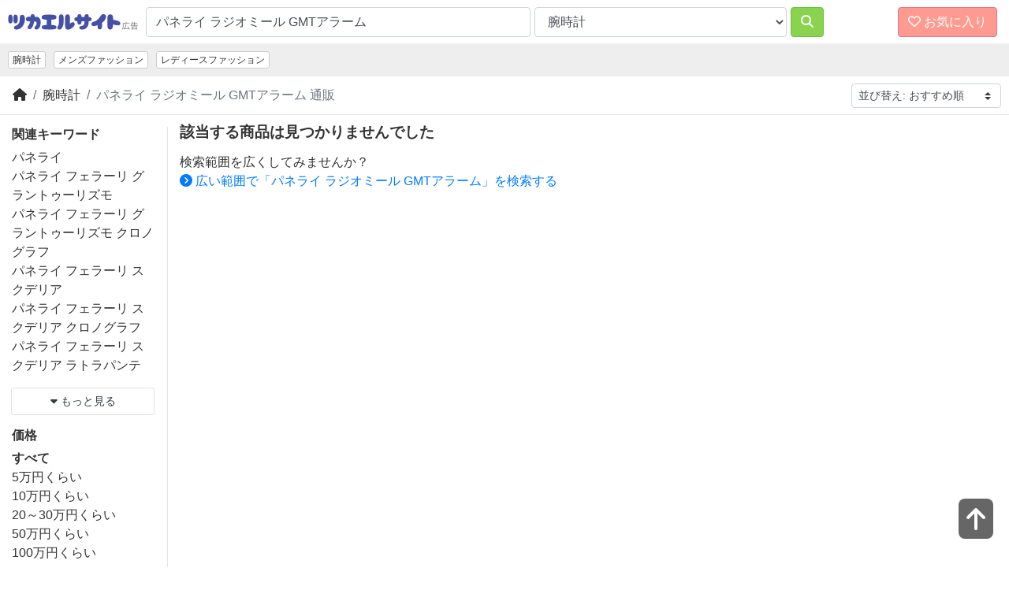

--- FILE ---
content_type: text/html; charset=utf-8
request_url: https://tukaerusite.com/fd/catid_29/q_%E3%83%91%E3%83%8D%E3%83%A9%E3%82%A4%20%E3%83%A9%E3%82%B8%E3%82%AA%E3%83%9F%E3%83%BC%E3%83%AB%20GMT%E3%82%A2%E3%83%A9%E3%83%BC%E3%83%A0/
body_size: 28970
content:
<!doctype html>
<html lang="ja">
<head>
<meta charset="utf-8">

<meta name="viewport" content="width=device-width, initial-scale=1">
<meta property="og:locale" content="ja_JP">
<meta property="og:type" content="article">
<meta property="fb:app_id" content="417346888350606">
<meta name="twitter:card" content="summary_large_image">
<meta property="og:title" content="パネライ ラジオミール GMTアラームの通販口コミおすすめランキング 腕時計 - ツカエルサイト">
<meta name="twitter:title" content="パネライ ラジオミール GMTアラームの通販口コミおすすめランキング 腕時計 - ツカエルサイト">
<meta property="og:description" content="お目当て以上のモノまで見つかるショッピングサーチです。楽天やYahoo!などをワンクリックでまるごとまとめて一括検索！">
<meta property="og:url" content="https://tukaerusite.com/fd/catid_29/q_%E3%83%91%E3%83%8D%E3%83%A9%E3%82%A4%20%E3%83%A9%E3%82%B8%E3%82%AA%E3%83%9F%E3%83%BC%E3%83%AB%20GMT%E3%82%A2%E3%83%A9%E3%83%BC%E3%83%A0/">
<meta name="twitter:description" content="お目当て以上のモノまで見つかるショッピングサーチです。楽天やYahoo!などをワンクリックでまるごとまとめて一括検索！">
<meta property="og:site_name" content="ツカエルサイト">
<meta property="og:image" content="https://www.abistudio.com/cdn/tsukaerusite/images/ogp.jpg">
<meta name="twitter:image" content="https://www.abistudio.com/cdn/tsukaerusite/images/ogp.jpg">
<title>パネライ ラジオミール GMTアラームの通販口コミおすすめランキング 腕時計 - ツカエルサイト</title>
<link rel="stylesheet" href="https://use.fontawesome.com/releases/v6.2.0/css/all.css">
<link rel="stylesheet" href="https://stackpath.bootstrapcdn.com/bootstrap/4.4.1/css/bootstrap.min.css" integrity="sha384-Vkoo8x4CGsO3+Hhxv8T/Q5PaXtkKtu6ug5TOeNV6gBiFeWPGFN9MuhOf23Q9Ifjh" crossorigin="anonymous">
<link rel="stylesheet" href="/css/style4.css">
<link rel="icon" type="image/x-icon" href="/favicon.ico">
<!-- Global site tag (gtag.js) - Google Analytics -->
<script async src="https://www.googletagmanager.com/gtag/js?id=UA-95764-1"></script>
<script>
  window.dataLayer = window.dataLayer || [];
  function gtag(){dataLayer.push(arguments);}
  gtag('js', new Date());

  gtag('config', 'UA-95764-1');
</script>

</head>
<body id="top">
<header class="bl_header">
<div class="bl_header_col1">
<a href="/"><img src="https://www.abistudio.com/cdn/tukaerusite/images/logo.jpg" class="el_logo" alt="ツカエルサイト"></a>
</div>
<div class="bl_header_col2">
<form name="search" method="get" action="/fd">
  <div class="bl_header_col2_inner">
  <div class="bl_search_col1">
    <input type="search" class="form-control" name="q" value="パネライ ラジオミール GMTアラーム" id="searchq" placeholder="キーワードから探す">
  </div>
  <div class="bl_search_col2">
<select id="catid" name="catid" class="form-control">
<option value="">全て</option>
<option value="3">レディースファッション</option>
<option value="23">メンズファッション</option>
<option value="26">靴</option>
<option value="20">バッグ・小物・ブランド雑貨</option>
<option value="14">ジュエリー・アクセサリー</option>
<option value="29" selected>腕時計</option>
<option value="25">インナー・下着・ナイトウエア</option>
<option value="5">子供・マタニティ</option>
<option value="8">食品</option>
<option value="28">スイーツ</option>
<option value="9">水・ソフトドリンク</option>
<option value="40">ワイン・洋酒・ビール</option>
<option value="39">日本酒・焼酎</option>
<option value="17">パソコン・周辺機器</option>
<option value="27">スマートフォン・タブレット</option>
<option value="2">TV・オーディオ・カメラ</option>
<option value="41">家電</option>
<option value="31">光回線・モバイル通信</option>
<option value="16">CDソフト</option>
<option value="44">DVDソフト</option>
<option value="12">スポーツ</option>
<option value="34">アウトドア</option>
<option value="6">インテリア・寝具・収納</option>
<option value="18">日用品雑貨・文房具・手芸</option>
<option value="19">キッチン用品・食器・調理器具</option>
<option value="11">花・園芸・エクステリア</option>
<option value="42">DIY・工具</option>
<option value="13">ペット・ペットグッズ</option>
<option value="1">ダイエット・健康</option>
<option value="32">医薬品・コンタクト・介護</option>
<option value="4">美容・コスメ・香水</option>
<option value="45">おもちゃ・ゲーム</option>
<option value="10">ホビー</option>
<option value="7">本・雑誌・コミック</option>
<option value="24">車・バイク</option>
<option value="15">カー用品・バイク用品</option>
<option value="43">楽器・音響機器</option>

</select>

  </div>
  <div class="bl_search_col3">
    <button type="submit" class="btn btn-danger"><i class="fas fa-search"></i></button>
  </div>
  </div>
</form>
</div>

<div class="bl_header_col3">
    <div id="nav-drawer">
      <input id="nav-input" type="checkbox" class="nav-unshown">
      <label id="nav-open" for="nav-input" class="btn btn-danger"><span><i class="far fa-heart"></i> お気に入り</span></label>
      <label class="nav-unshown" id="nav-close" for="nav-input"></label>
      <div id="nav-content">
        <div id="favorite_list"></div>
      </div>
    </div>
</div>
</header>
<div class="bl_nav">
<ul class="nav">
<li class="nav-item d-none d-sm-inline-block"><a class="nav-link active" href="/g29/">腕時計</a></li>
<li class="nav-item d-none d-md-inline-block"><a class="nav-link" href="/g23/">メンズファッション</a></li>
<li class="nav-item d-none d-md-inline-block"><a class="nav-link" href="/g3/">レディースファッション</a></li>

</ul>
</div>

<div id="topline"></div>
<div class="bl_breadcrumb">
<div class="bl_breadcrumb_col1">
<nav aria-label="パンくずリスト">
  <ol class="breadcrumb">
    <li class="breadcrumb-item"><a href="https://tukaerusite.com/" title="ツカエルサイト"><i class="fas fa-home"></i></a></li>
    <li class="breadcrumb-item"><a href="/g29/">腕時計</a></li>
    <li class="breadcrumb-item active" aria-current="page"><h1 class="bl_ttl">パネライ ラジオミール GMTアラーム 通販</h1></li>
  </ol>
</nav>
</div>
<div class="bl_breadcrumb_col2">
<select onchange="location.href = this.options[selectedIndex].value" class="custom-select custom-select-sm"><option value="/fd/catid_29/q_%E3%83%91%E3%83%8D%E3%83%A9%E3%82%A4%20%E3%83%A9%E3%82%B8%E3%82%AA%E3%83%9F%E3%83%BC%E3%83%AB%20GMT%E3%82%A2%E3%83%A9%E3%83%BC%E3%83%A0/" selected="selected">並び替え: おすすめ順</option>
<option value="/fd/catid_29/q_%E3%83%91%E3%83%8D%E3%83%A9%E3%82%A4%20%E3%83%A9%E3%82%B8%E3%82%AA%E3%83%9F%E3%83%BC%E3%83%AB%20GMT%E3%82%A2%E3%83%A9%E3%83%BC%E3%83%A0/sort_1/">価格が安い順</option>
<option value="/fd/catid_29/q_%E3%83%91%E3%83%8D%E3%83%A9%E3%82%A4%20%E3%83%A9%E3%82%B8%E3%82%AA%E3%83%9F%E3%83%BC%E3%83%AB%20GMT%E3%82%A2%E3%83%A9%E3%83%BC%E3%83%A0/sort_2/">価格が高い順</option>
<option value="/fd/catid_29/q_%E3%83%91%E3%83%8D%E3%83%A9%E3%82%A4%20%E3%83%A9%E3%82%B8%E3%82%AA%E3%83%9F%E3%83%BC%E3%83%AB%20GMT%E3%82%A2%E3%83%A9%E3%83%BC%E3%83%A0/sort_3/">口コミ数順</option>
</select>
</div>

</div>

<div class="container-fluid">
<div class="row">

<div class="col-lg-3 col-xl-2 bl_menu">
<nav class="navbar navbar-expand-lg">
<button type="button" class="navbar-toggler" data-toggle="collapse" data-target="#Navber" aria-controls="Navber" aria-expanded="false" aria-label="検索フィルタを開く"><i class="fas fa-sliders-h"></i> フィルタ</button>
<div class="collapse navbar-collapse" id="Navber">
<div class="bl_menu_inner">

<h2 class="bl_menu_ttl">関連キーワード</h2>
<ul class="list-unstyled bl_menu_txt">
<li><a href="/fd/catid_29/q_%E3%83%91%E3%83%8D%E3%83%A9%E3%82%A4/">パネライ</a></li>
<li><a href="/fd/catid_29/q_%E3%83%91%E3%83%8D%E3%83%A9%E3%82%A4%20%E3%83%95%E3%82%A7%E3%83%A9%E3%83%BC%E3%83%AA%20%E3%82%B0%E3%83%A9%E3%83%B3%E3%83%88%E3%82%A5%E3%83%BC%E3%83%AA%E3%82%BA%E3%83%A2/">パネライ フェラーリ グラントゥーリズモ</a></li>
<li><a href="/fd/catid_29/q_%E3%83%91%E3%83%8D%E3%83%A9%E3%82%A4%20%E3%83%95%E3%82%A7%E3%83%A9%E3%83%BC%E3%83%AA%20%E3%82%B0%E3%83%A9%E3%83%B3%E3%83%88%E3%82%A5%E3%83%BC%E3%83%AA%E3%82%BA%E3%83%A2%20%E3%82%AF%E3%83%AD%E3%83%8E%E3%82%B0%E3%83%A9%E3%83%95/">パネライ フェラーリ グラントゥーリズモ クロノグラフ</a></li>
<li><a href="/fd/catid_29/q_%E3%83%91%E3%83%8D%E3%83%A9%E3%82%A4%20%E3%83%95%E3%82%A7%E3%83%A9%E3%83%BC%E3%83%AA%20%E3%82%B9%E3%82%AF%E3%83%87%E3%83%AA%E3%82%A2/">パネライ フェラーリ スクデリア</a></li>
<li><a href="/fd/catid_29/q_%E3%83%91%E3%83%8D%E3%83%A9%E3%82%A4%20%E3%83%95%E3%82%A7%E3%83%A9%E3%83%BC%E3%83%AA%20%E3%82%B9%E3%82%AF%E3%83%87%E3%83%AA%E3%82%A2%20%E3%82%AF%E3%83%AD%E3%83%8E%E3%82%B0%E3%83%A9%E3%83%95/">パネライ フェラーリ スクデリア クロノグラフ</a></li>
<li><a href="/fd/catid_29/q_%E3%83%91%E3%83%8D%E3%83%A9%E3%82%A4%20%E3%83%95%E3%82%A7%E3%83%A9%E3%83%BC%E3%83%AA%20%E3%82%B9%E3%82%AF%E3%83%87%E3%83%AA%E3%82%A2%20%E3%83%A9%E3%83%88%E3%83%A9%E3%83%91%E3%83%B3%E3%83%86/">パネライ フェラーリ スクデリア ラトラパンテ</a></li>

<li class="mt-3"><button type="button" class="btn btn-sm btn-block page-link text-dark d-inline-block" data-toggle="collapse" data-target="#morelink" aria-expanded="false" aria-controls="collapseExample"><i class="fas fa-caret-down"></i> もっと見る</button></li>
</ul>
<div class="collapse" id="morelink">
<ul class="list-unstyled bl_menu_txt">
<li><a href="/fd/catid_29/q_%E3%83%91%E3%83%8D%E3%83%A9%E3%82%A4%20%E3%83%AB%E3%83%9F%E3%83%8E%E3%83%BC%E3%83%AB%E3%83%99%E3%83%BC%E3%82%B9/">パネライ ルミノールベース</a></li>
<li><a href="/fd/catid_29/q_%E3%83%91%E3%83%8D%E3%83%A9%E3%82%A4%20%E3%83%AB%E3%83%9F%E3%83%8E%E3%83%BC%E3%83%AB%20%E3%83%9E%E3%83%AA%E3%83%BC%E3%83%8A/">パネライ ルミノール マリーナ</a></li>
<li><a href="/fd/catid_29/q_%E3%83%91%E3%83%8D%E3%83%A9%E3%82%A4%20%E3%83%AB%E3%83%9F%E3%83%8E%E3%83%BC%E3%83%AB%20%E3%82%B5%E3%83%96%E3%83%9E%E3%83%BC%E3%82%B7%E3%83%96%E3%83%AB/">パネライ ルミノール サブマーシブル</a></li>
<li><a href="/fd/catid_29/q_%E3%83%91%E3%83%8D%E3%83%A9%E3%82%A4%20%E3%83%AB%E3%83%9F%E3%83%8E%E3%83%BC%E3%83%AB%20GMT/">パネライ ルミノール GMT</a></li>
<li><a href="/fd/catid_29/q_%E3%83%91%E3%83%8D%E3%83%A9%E3%82%A4%20%E3%83%AB%E3%83%9F%E3%83%8E%E3%83%BC%E3%83%AB%20%E3%83%91%E3%83%AF%E3%83%BC%E3%83%AA%E3%82%B6%E3%83%BC%E3%83%96/">パネライ ルミノール パワーリザーブ</a></li>
<li><a href="/fd/catid_29/q_%E3%83%91%E3%83%8D%E3%83%A9%E3%82%A4%20%E3%83%AB%E3%83%9F%E3%83%8E%E3%83%BC%E3%83%AB%20%E3%82%AF%E3%83%AD%E3%83%8E/">パネライ ルミノール クロノ</a></li>
<li><a href="/fd/catid_29/q_%E3%83%91%E3%83%8D%E3%83%A9%E3%82%A4%20%E3%83%AB%E3%83%9F%E3%83%8E%E3%83%BC%E3%83%AB%20%E3%82%AF%E3%83%AD%E3%83%8E%20%E3%83%87%E3%82%A4%E3%83%A9%E3%82%A4%E3%83%88/">パネライ ルミノール クロノ デイライト</a></li>
<li><a href="/fd/catid_29/q_%E3%83%91%E3%83%8D%E3%83%A9%E3%82%A4%20%E3%83%AB%E3%83%9F%E3%83%8E%E3%83%BC%E3%83%AB%208%E3%83%87%E3%82%A4%E3%82%BA%20GMT/">パネライ ルミノール 8デイズ GMT</a></li>
<li><a href="/fd/catid_29/q_%E3%83%91%E3%83%8D%E3%83%A9%E3%82%A4%20%E3%83%AB%E3%83%9F%E3%83%8E%E3%83%BC%E3%83%AB%2010%E3%83%87%E3%82%A4%E3%82%BA%20GMT/">パネライ ルミノール 10デイズ GMT</a></li>
<li><a href="/fd/catid_29/q_%E3%83%91%E3%83%8D%E3%83%A9%E3%82%A4%20%E3%83%A9%E3%82%B8%E3%82%AA%E3%83%9F%E3%83%BC%E3%83%AB%20%E3%83%96%E3%83%A9%E3%83%83%E3%82%AF%E3%82%B7%E3%83%BC%E3%83%AB/">パネライ ラジオミール ブラックシール</a></li>

</ul>
</div>

<h2 class="bl_menu_ttl">価格</h2>
<ul class="list-unstyled bl_menu_txt">
<li><b>すべて</b></li>
<li><a href="/fd/catid_29/q_%E3%83%91%E3%83%8D%E3%83%A9%E3%82%A4%20%E3%83%A9%E3%82%B8%E3%82%AA%E3%83%9F%E3%83%BC%E3%83%AB%20GMT%E3%82%A2%E3%83%A9%E3%83%BC%E3%83%A0/pf_38000/pt_80000/">5万円くらい</a></li>
<li><a href="/fd/catid_29/q_%E3%83%91%E3%83%8D%E3%83%A9%E3%82%A4%20%E3%83%A9%E3%82%B8%E3%82%AA%E3%83%9F%E3%83%BC%E3%83%AB%20GMT%E3%82%A2%E3%83%A9%E3%83%BC%E3%83%A0/pf_78000/pt_180000/">10万円くらい</a></li>
<li><a href="/fd/catid_29/q_%E3%83%91%E3%83%8D%E3%83%A9%E3%82%A4%20%E3%83%A9%E3%82%B8%E3%82%AA%E3%83%9F%E3%83%BC%E3%83%AB%20GMT%E3%82%A2%E3%83%A9%E3%83%BC%E3%83%A0/pf_178000/pt_400000/">20～30万円くらい</a></li>
<li><a href="/fd/catid_29/q_%E3%83%91%E3%83%8D%E3%83%A9%E3%82%A4%20%E3%83%A9%E3%82%B8%E3%82%AA%E3%83%9F%E3%83%BC%E3%83%AB%20GMT%E3%82%A2%E3%83%A9%E3%83%BC%E3%83%A0/pf_380000/pt_800000/">50万円くらい</a></li>
<li><a href="/fd/catid_29/q_%E3%83%91%E3%83%8D%E3%83%A9%E3%82%A4%20%E3%83%A9%E3%82%B8%E3%82%AA%E3%83%9F%E3%83%BC%E3%83%AB%20GMT%E3%82%A2%E3%83%A9%E3%83%BC%E3%83%A0/pf_780000/pt_1800000/">100万円くらい</a></li>

</ul>
<form name="search" method="get" action="/fd">
  <div class="form-row">
    <div class="form-group col-5">
      <input type="text" class="form-control form-control-sm" name="pf" value="" placeholder="円">
    </div>
    <div class="form-group col-2 text-center">
      ～
    </div>
    <div class="form-group col-5">
      <input type="text" class="form-control form-control-sm" name="pt" value="" placeholder="円">
    </div>
  </div>
  <div class="form-row">
    <div class="form-group col-12">
      <button type="submit" class="btn btn-sm btn-block page-link text-dark d-inline-block">検索</button>
    </div>
  </div>
<input type="hidden" name="q" value="パネライ ラジオミール GMTアラーム">
<input type="hidden" name="catid" value="29">
</form>
<h2 class="bl_menu_ttl">値引きの有無</h2>
<ul class="list-unstyled bl_menu_txt">
<li><b>すべて</b></li>
<li><a href="/fd/catid_29/q_%E3%83%91%E3%83%8D%E3%83%A9%E3%82%A4%20%E3%83%A9%E3%82%B8%E3%82%AA%E3%83%9F%E3%83%BC%E3%83%AB%20GMT%E3%82%A2%E3%83%A9%E3%83%BC%E3%83%A0/cf_1/">格安(セール)</a></li>
<li><a href="https://www.hangakuika.com/fd/catid_29/q_%E3%83%91%E3%83%8D%E3%83%A9%E3%82%A4%20%E3%83%A9%E3%82%B8%E3%82%AA%E3%83%9F%E3%83%BC%E3%83%AB%20GMT%E3%82%A2%E3%83%A9%E3%83%BC%E3%83%A0/" title="パネライ ラジオミール GMTアラームの激安通販">激安(半額以下.com) <i class="fas fa-external-link-alt"></i></a></li>

</ul>
<h2 class="bl_menu_ttl">カラー</h2>
<div class="form-group">
<select onchange="location.href = this.options[selectedIndex].value" class="custom-select custom-select-sm">
<option value="/fd/catid_29/q_%E3%83%91%E3%83%8D%E3%83%A9%E3%82%A4%20%E3%83%A9%E3%82%B8%E3%82%AA%E3%83%9F%E3%83%BC%E3%83%AB%20GMT%E3%82%A2%E3%83%A9%E3%83%BC%E3%83%A0/">指定しない</option>
<option value="/fd/catid_29/q_%E3%83%91%E3%83%8D%E3%83%A9%E3%82%A4%20%E3%83%A9%E3%82%B8%E3%82%AA%E3%83%9F%E3%83%BC%E3%83%AB%20GMT%E3%82%A2%E3%83%A9%E3%83%BC%E3%83%A0+%E3%83%AC%E3%83%83%E3%83%89/">レッド</option>
<option value="/fd/catid_29/q_%E3%83%91%E3%83%8D%E3%83%A9%E3%82%A4%20%E3%83%A9%E3%82%B8%E3%82%AA%E3%83%9F%E3%83%BC%E3%83%AB%20GMT%E3%82%A2%E3%83%A9%E3%83%BC%E3%83%A0+%E3%83%94%E3%83%B3%E3%82%AF/">ピンク</option>
<option value="/fd/catid_29/q_%E3%83%91%E3%83%8D%E3%83%A9%E3%82%A4%20%E3%83%A9%E3%82%B8%E3%82%AA%E3%83%9F%E3%83%BC%E3%83%AB%20GMT%E3%82%A2%E3%83%A9%E3%83%BC%E3%83%A0+%E3%82%AA%E3%83%AC%E3%83%B3%E3%82%B8/">オレンジ</option>
<option value="/fd/catid_29/q_%E3%83%91%E3%83%8D%E3%83%A9%E3%82%A4%20%E3%83%A9%E3%82%B8%E3%82%AA%E3%83%9F%E3%83%BC%E3%83%AB%20GMT%E3%82%A2%E3%83%A9%E3%83%BC%E3%83%A0+%E3%83%91%E3%83%BC%E3%83%97%E3%83%AB/">パープル</option>
<option value="/fd/catid_29/q_%E3%83%91%E3%83%8D%E3%83%A9%E3%82%A4%20%E3%83%A9%E3%82%B8%E3%82%AA%E3%83%9F%E3%83%BC%E3%83%AB%20GMT%E3%82%A2%E3%83%A9%E3%83%BC%E3%83%A0+%E3%83%96%E3%83%AB%E3%83%BC/">ブルー</option>
<option value="/fd/catid_29/q_%E3%83%91%E3%83%8D%E3%83%A9%E3%82%A4%20%E3%83%A9%E3%82%B8%E3%82%AA%E3%83%9F%E3%83%BC%E3%83%AB%20GMT%E3%82%A2%E3%83%A9%E3%83%BC%E3%83%A0+%E6%B0%B4%E8%89%B2/">水色</option>
<option value="/fd/catid_29/q_%E3%83%91%E3%83%8D%E3%83%A9%E3%82%A4%20%E3%83%A9%E3%82%B8%E3%82%AA%E3%83%9F%E3%83%BC%E3%83%AB%20GMT%E3%82%A2%E3%83%A9%E3%83%BC%E3%83%A0+%E7%B4%BA/">紺</option>
<option value="/fd/catid_29/q_%E3%83%91%E3%83%8D%E3%83%A9%E3%82%A4%20%E3%83%A9%E3%82%B8%E3%82%AA%E3%83%9F%E3%83%BC%E3%83%AB%20GMT%E3%82%A2%E3%83%A9%E3%83%BC%E3%83%A0+%E3%82%B0%E3%83%AA%E3%83%BC%E3%83%B3/">グリーン</option>
<option value="/fd/catid_29/q_%E3%83%91%E3%83%8D%E3%83%A9%E3%82%A4%20%E3%83%A9%E3%82%B8%E3%82%AA%E3%83%9F%E3%83%BC%E3%83%AB%20GMT%E3%82%A2%E3%83%A9%E3%83%BC%E3%83%A0+%E3%82%AB%E3%83%BC%E3%82%AD/">カーキ</option>
<option value="/fd/catid_29/q_%E3%83%91%E3%83%8D%E3%83%A9%E3%82%A4%20%E3%83%A9%E3%82%B8%E3%82%AA%E3%83%9F%E3%83%BC%E3%83%AB%20GMT%E3%82%A2%E3%83%A9%E3%83%BC%E3%83%A0+%E3%82%A4%E3%82%A8%E3%83%AD%E3%83%BC/">イエロー</option>
<option value="/fd/catid_29/q_%E3%83%91%E3%83%8D%E3%83%A9%E3%82%A4%20%E3%83%A9%E3%82%B8%E3%82%AA%E3%83%9F%E3%83%BC%E3%83%AB%20GMT%E3%82%A2%E3%83%A9%E3%83%BC%E3%83%A0+%E3%83%91%E3%82%B9%E3%83%86%E3%83%AB/">パステル</option>
<option value="/fd/catid_29/q_%E3%83%91%E3%83%8D%E3%83%A9%E3%82%A4%20%E3%83%A9%E3%82%B8%E3%82%AA%E3%83%9F%E3%83%BC%E3%83%AB%20GMT%E3%82%A2%E3%83%A9%E3%83%BC%E3%83%A0+%E3%83%99%E3%83%BC%E3%82%B8%E3%83%A5/">ベージュ</option>
<option value="/fd/catid_29/q_%E3%83%91%E3%83%8D%E3%83%A9%E3%82%A4%20%E3%83%A9%E3%82%B8%E3%82%AA%E3%83%9F%E3%83%BC%E3%83%AB%20GMT%E3%82%A2%E3%83%A9%E3%83%BC%E3%83%A0+%E3%83%96%E3%83%A9%E3%82%A6%E3%83%B3/">ブラウン</option>
<option value="/fd/catid_29/q_%E3%83%91%E3%83%8D%E3%83%A9%E3%82%A4%20%E3%83%A9%E3%82%B8%E3%82%AA%E3%83%9F%E3%83%BC%E3%83%AB%20GMT%E3%82%A2%E3%83%A9%E3%83%BC%E3%83%A0+%E3%82%B4%E3%83%BC%E3%83%AB%E3%83%89/">ゴールド</option>
<option value="/fd/catid_29/q_%E3%83%91%E3%83%8D%E3%83%A9%E3%82%A4%20%E3%83%A9%E3%82%B8%E3%82%AA%E3%83%9F%E3%83%BC%E3%83%AB%20GMT%E3%82%A2%E3%83%A9%E3%83%BC%E3%83%A0+%E3%82%B7%E3%83%AB%E3%83%90%E3%83%BC/">シルバー</option>
<option value="/fd/catid_29/q_%E3%83%91%E3%83%8D%E3%83%A9%E3%82%A4%20%E3%83%A9%E3%82%B8%E3%82%AA%E3%83%9F%E3%83%BC%E3%83%AB%20GMT%E3%82%A2%E3%83%A9%E3%83%BC%E3%83%A0+%E3%83%A2%E3%83%8E%E3%83%88%E3%83%BC%E3%83%B3/">モノトーン</option>
<option value="/fd/catid_29/q_%E3%83%91%E3%83%8D%E3%83%A9%E3%82%A4%20%E3%83%A9%E3%82%B8%E3%82%AA%E3%83%9F%E3%83%BC%E3%83%AB%20GMT%E3%82%A2%E3%83%A9%E3%83%BC%E3%83%A0+%E3%83%96%E3%83%A9%E3%83%83%E3%82%AF/">ブラック</option>
<option value="/fd/catid_29/q_%E3%83%91%E3%83%8D%E3%83%A9%E3%82%A4%20%E3%83%A9%E3%82%B8%E3%82%AA%E3%83%9F%E3%83%BC%E3%83%AB%20GMT%E3%82%A2%E3%83%A9%E3%83%BC%E3%83%A0+%E3%82%B0%E3%83%AC%E3%83%BC/">グレー</option>
<option value="/fd/catid_29/q_%E3%83%91%E3%83%8D%E3%83%A9%E3%82%A4%20%E3%83%A9%E3%82%B8%E3%82%AA%E3%83%9F%E3%83%BC%E3%83%AB%20GMT%E3%82%A2%E3%83%A9%E3%83%BC%E3%83%A0+%E3%83%9B%E3%83%AF%E3%82%A4%E3%83%88/">ホワイト</option>

</select>
</div>
<h2 class="bl_menu_ttl">系列条件</h2>
<div class="form-group">
<select onchange="location.href = this.options[selectedIndex].value" class="custom-select custom-select-sm">
<option value="/fd/catid_29/q_%E3%83%91%E3%83%8D%E3%83%A9%E3%82%A4%20%E3%83%A9%E3%82%B8%E3%82%AA%E3%83%9F%E3%83%BC%E3%83%AB%20GMT%E3%82%A2%E3%83%A9%E3%83%BC%E3%83%A0/">指定しない</option>
<option value="/fd/catid_29/q_%E3%83%91%E3%83%8D%E3%83%A9%E3%82%A4%20%E3%83%A9%E3%82%B8%E3%82%AA%E3%83%9F%E3%83%BC%E3%83%AB%20GMT%E3%82%A2%E3%83%A9%E3%83%BC%E3%83%A0+%E3%83%95%E3%82%A9%E3%83%BC%E3%83%9E%E3%83%AB/">フォーマル</option>
<option value="/fd/catid_29/q_%E3%83%91%E3%83%8D%E3%83%A9%E3%82%A4%20%E3%83%A9%E3%82%B8%E3%82%AA%E3%83%9F%E3%83%BC%E3%83%AB%20GMT%E3%82%A2%E3%83%A9%E3%83%BC%E3%83%A0+%E3%82%B7%E3%83%B3%E3%83%97%E3%83%AB/">シンプル</option>
<option value="/fd/catid_29/q_%E3%83%91%E3%83%8D%E3%83%A9%E3%82%A4%20%E3%83%A9%E3%82%B8%E3%82%AA%E3%83%9F%E3%83%BC%E3%83%AB%20GMT%E3%82%A2%E3%83%A9%E3%83%BC%E3%83%A0+%E3%81%8A%E5%85%84%E7%B3%BB/">お兄系</option>
<option value="/fd/catid_29/q_%E3%83%91%E3%83%8D%E3%83%A9%E3%82%A4%20%E3%83%A9%E3%82%B8%E3%82%AA%E3%83%9F%E3%83%BC%E3%83%AB%20GMT%E3%82%A2%E3%83%A9%E3%83%BC%E3%83%A0+%E3%82%B9%E3%83%88%E3%83%AA%E3%83%BC%E3%83%88%E7%B3%BB/">ストリート系</option>
<option value="/fd/catid_29/q_%E3%83%91%E3%83%8D%E3%83%A9%E3%82%A4%20%E3%83%A9%E3%82%B8%E3%82%AA%E3%83%9F%E3%83%BC%E3%83%AB%20GMT%E3%82%A2%E3%83%A9%E3%83%BC%E3%83%A0+%E8%A3%8F%E5%8E%9F%E7%B3%BB/">裏原系</option>
<option value="/fd/catid_29/q_%E3%83%91%E3%83%8D%E3%83%A9%E3%82%A4%20%E3%83%A9%E3%82%B8%E3%82%AA%E3%83%9F%E3%83%BC%E3%83%AB%20GMT%E3%82%A2%E3%83%A9%E3%83%BC%E3%83%A0+%E3%81%8D%E3%82%8C%E3%81%84%E3%82%81/">きれいめ</option>
<option value="/fd/catid_29/q_%E3%83%91%E3%83%8D%E3%83%A9%E3%82%A4%20%E3%83%A9%E3%82%B8%E3%82%AA%E3%83%9F%E3%83%BC%E3%83%AB%20GMT%E3%82%A2%E3%83%A9%E3%83%BC%E3%83%A0+%E3%82%A2%E3%82%B8%E3%82%A2%E3%83%B3/">アジアン</option>
<option value="/fd/catid_29/q_%E3%83%91%E3%83%8D%E3%83%A9%E3%82%A4%20%E3%83%A9%E3%82%B8%E3%82%AA%E3%83%9F%E3%83%BC%E3%83%AB%20GMT%E3%82%A2%E3%83%A9%E3%83%BC%E3%83%A0+%E3%82%A2%E3%83%A1%E3%82%AB%E3%82%B8/">アメカジ</option>
<option value="/fd/catid_29/q_%E3%83%91%E3%83%8D%E3%83%A9%E3%82%A4%20%E3%83%A9%E3%82%B8%E3%82%AA%E3%83%9F%E3%83%BC%E3%83%AB%20GMT%E3%82%A2%E3%83%A9%E3%83%BC%E3%83%A0+%E3%83%87%E3%83%AA%E3%83%83%E3%82%AB%E3%83%BC/">デリッカー</option>
<option value="/fd/catid_29/q_%E3%83%91%E3%83%8D%E3%83%A9%E3%82%A4%20%E3%83%A9%E3%82%B8%E3%82%AA%E3%83%9F%E3%83%BC%E3%83%AB%20GMT%E3%82%A2%E3%83%A9%E3%83%BC%E3%83%A0+%E3%83%9F%E3%83%AA%E3%82%BF%E3%83%AA%E3%83%BC/">ミリタリー</option>
<option value="/fd/catid_29/q_%E3%83%91%E3%83%8D%E3%83%A9%E3%82%A4%20%E3%83%A9%E3%82%B8%E3%82%AA%E3%83%9F%E3%83%BC%E3%83%AB%20GMT%E3%82%A2%E3%83%A9%E3%83%BC%E3%83%A0+%E5%92%8C%E9%A2%A8/">和風</option>
<option value="/fd/catid_29/q_%E3%83%91%E3%83%8D%E3%83%A9%E3%82%A4%20%E3%83%A9%E3%82%B8%E3%82%AA%E3%83%9F%E3%83%BC%E3%83%AB%20GMT%E3%82%A2%E3%83%A9%E3%83%BC%E3%83%A0+B%E7%B3%BB/">B系</option>
<option value="/fd/catid_29/q_%E3%83%91%E3%83%8D%E3%83%A9%E3%82%A4%20%E3%83%A9%E3%82%B8%E3%82%AA%E3%83%9F%E3%83%BC%E3%83%AB%20GMT%E3%82%A2%E3%83%A9%E3%83%BC%E3%83%A0+%E3%82%B5%E3%83%BC%E3%83%95%E7%B3%BB/">サーフ系</option>
<option value="/fd/catid_29/q_%E3%83%91%E3%83%8D%E3%83%A9%E3%82%A4%20%E3%83%A9%E3%82%B8%E3%82%AA%E3%83%9F%E3%83%BC%E3%83%AB%20GMT%E3%82%A2%E3%83%A9%E3%83%BC%E3%83%A0+%E3%81%A1%E3%82%87%E3%81%84%E3%83%AF%E3%83%AB/">ちょいワル</option>

</select>
</div>
<h2 class="bl_menu_ttl">こだわり</h2>
<div class="form-group">
<select onchange="location.href = this.options[selectedIndex].value" class="custom-select custom-select-sm">
<option value="/fd/catid_29/q_%E3%83%91%E3%83%8D%E3%83%A9%E3%82%A4%20%E3%83%A9%E3%82%B8%E3%82%AA%E3%83%9F%E3%83%BC%E3%83%AB%20GMT%E3%82%A2%E3%83%A9%E3%83%BC%E3%83%A0/">指定しない</option>
<option value="/fd/catid_29/q_%E3%83%91%E3%83%8D%E3%83%A9%E3%82%A4%20%E3%83%A9%E3%82%B8%E3%82%AA%E3%83%9F%E3%83%BC%E3%83%AB%20GMT%E3%82%A2%E3%83%A9%E3%83%BC%E3%83%A0+%E9%99%90%E5%AE%9A%E3%83%A2%E3%83%87%E3%83%AB/">限定モデル</option>
<option value="/fd/catid_29/q_%E3%83%91%E3%83%8D%E3%83%A9%E3%82%A4%20%E3%83%A9%E3%82%B8%E3%82%AA%E3%83%9F%E3%83%BC%E3%83%AB%20GMT%E3%82%A2%E3%83%A9%E3%83%BC%E3%83%A0+%E8%A8%98%E5%BF%B5%E3%83%A2%E3%83%87%E3%83%AB/">記念モデル</option>
<option value="/fd/catid_29/q_%E3%83%91%E3%83%8D%E3%83%A9%E3%82%A4%20%E3%83%A9%E3%82%B8%E3%82%AA%E3%83%9F%E3%83%BC%E3%83%AB%20GMT%E3%82%A2%E3%83%A9%E3%83%BC%E3%83%A0+%E3%82%B3%E3%83%A9%E3%83%9C%E3%83%AC%E3%83%BC%E3%82%B7%E3%83%A7%E3%83%B3%E3%83%A2%E3%83%87%E3%83%AB/">コラボレーションモデル</option>
<option value="/fd/catid_29/q_%E3%83%91%E3%83%8D%E3%83%A9%E3%82%A4%20%E3%83%A9%E3%82%B8%E3%82%AA%E3%83%9F%E3%83%BC%E3%83%AB%20GMT%E3%82%A2%E3%83%A9%E3%83%BC%E3%83%A0+%E3%83%89%E3%83%A9%E3%83%9E%20%E7%9D%80%E7%94%A8%E3%83%A2%E3%83%87%E3%83%AB/">ドラマ 着用モデル</option>
<option value="/fd/catid_29/q_%E3%83%91%E3%83%8D%E3%83%A9%E3%82%A4%20%E3%83%A9%E3%82%B8%E3%82%AA%E3%83%9F%E3%83%BC%E3%83%AB%20GMT%E3%82%A2%E3%83%A9%E3%83%BC%E3%83%A0+%E6%98%A0%E7%94%BB%20%E7%9D%80%E7%94%A8%E3%83%A2%E3%83%87%E3%83%AB/">映画 着用モデル</option>

</select>
</div>
<h2 class="bl_menu_ttl">素材</h2>
<div class="form-group">
<select onchange="location.href = this.options[selectedIndex].value" class="custom-select custom-select-sm">
<option value="/fd/catid_29/q_%E3%83%91%E3%83%8D%E3%83%A9%E3%82%A4%20%E3%83%A9%E3%82%B8%E3%82%AA%E3%83%9F%E3%83%BC%E3%83%AB%20GMT%E3%82%A2%E3%83%A9%E3%83%BC%E3%83%A0/">指定しない</option>
<option value="/fd/catid_29/q_%E3%83%91%E3%83%8D%E3%83%A9%E3%82%A4%20%E3%83%A9%E3%82%B8%E3%82%AA%E3%83%9F%E3%83%BC%E3%83%AB%20GMT%E3%82%A2%E3%83%A9%E3%83%BC%E3%83%A0+%E3%82%B9%E3%83%AF%E3%83%AD%E3%83%95%E3%82%B9%E3%82%AD%E3%83%BC/">スワロフスキー</option>
<option value="/fd/catid_29/q_%E3%83%91%E3%83%8D%E3%83%A9%E3%82%A4%20%E3%83%A9%E3%82%B8%E3%82%AA%E3%83%9F%E3%83%BC%E3%83%AB%20GMT%E3%82%A2%E3%83%A9%E3%83%BC%E3%83%A0+%E3%83%80%E3%82%A4%E3%83%A4%E3%83%A2%E3%83%B3%E3%83%89/">ダイヤモンド</option>
<option value="/fd/catid_29/q_%E3%83%91%E3%83%8D%E3%83%A9%E3%82%A4%20%E3%83%A9%E3%82%B8%E3%82%AA%E3%83%9F%E3%83%BC%E3%83%AB%20GMT%E3%82%A2%E3%83%A9%E3%83%BC%E3%83%A0+%E3%83%A9%E3%82%A4%E3%83%B3%E3%82%B9%E3%83%88%E3%83%BC%E3%83%B3/">ラインストーン</option>
<option value="/fd/catid_29/q_%E3%83%91%E3%83%8D%E3%83%A9%E3%82%A4%20%E3%83%A9%E3%82%B8%E3%82%AA%E3%83%9F%E3%83%BC%E3%83%AB%20GMT%E3%82%A2%E3%83%A9%E3%83%BC%E3%83%A0+%E3%82%B2%E3%83%AB%E3%83%9E%E3%83%8B%E3%82%A6%E3%83%A0/">ゲルマニウム</option>
<option value="/fd/catid_29/q_%E3%83%91%E3%83%8D%E3%83%A9%E3%82%A4%20%E3%83%A9%E3%82%B8%E3%82%AA%E3%83%9F%E3%83%BC%E3%83%AB%20GMT%E3%82%A2%E3%83%A9%E3%83%BC%E3%83%A0+%E3%83%81%E3%82%BF%E3%83%B3/">チタン</option>
<option value="/fd/catid_29/q_%E3%83%91%E3%83%8D%E3%83%A9%E3%82%A4%20%E3%83%A9%E3%82%B8%E3%82%AA%E3%83%9F%E3%83%BC%E3%83%AB%20GMT%E3%82%A2%E3%83%A9%E3%83%BC%E3%83%A0+%E9%9D%A9%E3%83%90%E3%83%B3%E3%83%89/">革バンド</option>

</select>
</div>

</div>
</div>
</nav>
</div>

<div class="col-lg-9 col-xl-10">
<script>
<!--
document.write('<style>.login{position:absolute;top:0;right:0;display:none;}</style>');
// -->
</script>
<h2 class="bl_matome_item_name">該当する商品は見つかりませんでした</h2>
<div class="bl_matome_item_desc">
検索範囲を広くしてみませんか？<br>
<a href="/fd/q_%E3%83%91%E3%83%8D%E3%83%A9%E3%82%A4%20%E3%83%A9%E3%82%B8%E3%82%AA%E3%83%9F%E3%83%BC%E3%83%AB%20GMT%E3%82%A2%E3%83%A9%E3%83%BC%E3%83%A0/"><i class="fa fa-chevron-circle-right" aria-hidden="true"></i> 広い範囲で「パネライ ラジオミール GMTアラーム」を検索する</a>
</div>
<div class="bl_cont">
<meta name="robots" content="noindex, nofollow">
</div>

</div>
</div>
</div>
<footer class="bl_footer">
<div class="container-fluid">
<div class="row">
<div class="col">
<ul class="list-inline">
<li class="list-inline-item">運営会社: <a href="https://www.abistudio.com/">AbiStudio.com株式会社</a></li>
<li class="list-inline-item"><a href="https://www.abistudio.com/privacy-policy.html">プライバシーポリシー</a></li>
<li class="list-inline-item"><a href="/terms.html">利用規約</a></li>
<li class="list-inline-item"><a href="https://docs.google.com/forms/d/e/1FAIpQLSeWQu-ZSvWmH2qYx4QySwKCmSY7CfTOrP_3UhYad_n6JCxfNw/viewform">お問い合わせ</a></li>
</ul>
<div class="bl_webcopy">
<ul class="list-inline">
<li class="list-inline-item"><a href="https://developer.yahoo.co.jp/about"><img src="https://s.yimg.jp/images/yjdn/yjdn_attbtn1_125_17.gif" title="Webサービス by Yahoo! JAPAN" alt="Web Services by Yahoo! JAPAN" width="125" height="17" style="margin:15px 15px 15px 15px"></a></li>
<li class="list-inline-item"><a href="https://webservice.rakuten.co.jp/"><img src="https://webservice.rakuten.co.jp/img/credit/200709/credit_22121.gif" alt="楽天ウェブサービスセンター" title="楽天ウェブサービスセンター" width="221" height="21"/></a></li>
</ul>
</div>
</div>
</div>
</div>
</footer>
<script src="https://code.jquery.com/jquery-3.4.1.slim.min.js" integrity="sha384-J6qa4849blE2+poT4WnyKhv5vZF5SrPo0iEjwBvKU7imGFAV0wwj1yYfoRSJoZ+n" crossorigin="anonymous"></script>
<script src="https://stackpath.bootstrapcdn.com/bootstrap/4.2.1/js/bootstrap.bundle.min.js" integrity="sha384-zDnhMsjVZfS3hiP7oCBRmfjkQC4fzxVxFhBx8Hkz2aZX8gEvA/jsP3eXRCvzTofP" crossorigin="anonymous"></script>
<script src="/js/script.js"></script>
<p id="page-top"><a href="#top"><i class="fas fa-arrow-up"></i></a></p>

</body>
</html>
